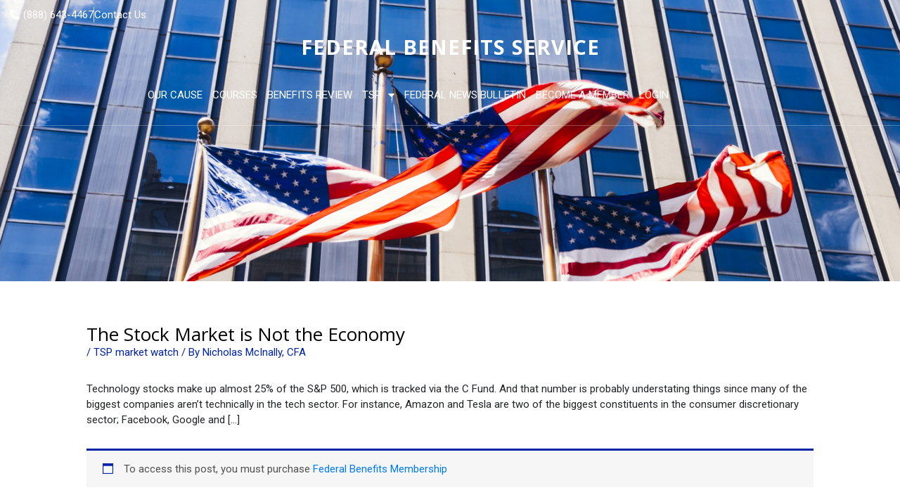

--- FILE ---
content_type: text/css
request_url: https://federalbenefitservice.com/wp-content/themes/astra-child/css/custom.css?ver=1768938091
body_size: 3497
content:
.elementor-element .elementor-widget-container .woocommerce {
display: none !important;
}
.woocommerce-privacy-policy-text {
   display: none !important; 
}
body.home .inner-header {
    display: none;
}

a:hover, a:focus{ text-decoration: none !important;}

/*new area*/
.show-more {transition: 0.3s ease;background: #fff;color: #b30010;border: 1px solid #b30010;height: 50px;display: block;line-height: 50px;max-width: 130px;margin: 0 auto;border-radius: 4px;text-align: center;}
.show-more:hover {background: #b30010;color: #fff;}
.news-img {position: relative; overflow: hidden; background: #b30010; max-height: 235px; min-height:235px;}
.news-img a { display: block;}
.news-img img { display: block; width: 100%; transition: 0.3s ease; height: 235px;}
.news-content { padding: 20px; background-color: #ffffff; min-height: 160px;}
.date {position: relative;display: block; font-size: 12px; line-height: 16px;color: #adadad;}
.news {margin:10px 0; -webkit-box-shadow: 0 15px 40px rgba(0,0,0,0.08);-moz-box-shadow: 0 15px 40px rgba(0,0,0,0.08);-ms-box-shadow: 0 15px 40px rgba(0,0,0,0.08);-o-box-shadow: 0 15px 40px rgba(0,0,0,0.08);box-shadow: 0 15px 40px rgba(0,0,0,0.08); border:1px solid #f0f0f0}
.news-content h4 a {position: relative;
    display: block;
    font-size: 18px;
    line-height: 25px;
    font-weight: 400;
    margin-bottom: 10px;
    color: #000;}
.news-content p {position: relative;display: block;font-size: 16px;line-height: 26px;color: #555555;font-weight: 400;margin-bottom: 10px; min-height: 104px;}
.news-content > a:hover {color: #fff;}
.news-content > a {font-size: 12px;
    color: #fff;
    font-weight: 400;
    text-transform: uppercase;
    transition: 0.3s ease;
    background: linear-gradient(
90deg
, #0CB2CD, #003399) !important;
    padding: 12px 15px;
    display: inline-block;}
.request-demo-area {background: #b30010;text-align: center;padding: 25px 0;}
.request-demo-area a {transition: 0.3s ease;background: #b30010;color: #fff;border: 1px solid #b30010;height: 50px;display: block;line-height: 50px;max-width: 200px;margin: 0 auto;border-radius: 4px;}
.request-demo-area a:hover {background: transparent;color: #fff;border-color: #fff;}
.news-area {padding: 50px 0 25px; position: relative;}
/* .news-area:after {height: 100%;position: absolute;content: '';width: 100%;background: #f9f9f9;top: 0;z-index: -1;right: 0;} */
.news-area .heading { text-align: left;}
.cat-tag {position: absolute;background: #e31f2d;top: 15px;border-radius: 100px; right: 15px;}
.cat-tag a {color: #fff;font-size: 12px; padding: 5px 15px;letter-spacing: 0.5px; text-transform: uppercase;}
.news-footer {padding: 15px 20px;border-top: 1px solid #eaeaea;background: #fff;}
.news-area h1.page-title span {font-size: 36px;}
.news-area h1.page-title {font-size: 0;  display: none;}
.pagination-area .current {background: #000;color: #fff;}
.pagination-area span, .pagination-area a {padding: 10px 15px;color: #000;border: 1px solid #000;}
/*end*/

/*testimonial page*/
.client-img img {border-radius: 200px !important; margin: 0 auto; max-width: 72px !important; display: block;}
.testimonial-content {text-align: center;padding: 20px; font-size: 17px;line-height: 26px;}
.testimonial-author {text-align: center;}
.testimonial-author h4 {text-transform: uppercase;letter-spacing: 1px; font-size: 16px;line-height: 22px;}
.testimonial-author h5 {font-style: italic;font-weight: normal; font-size: 14px; color: #54595f;line-height: 20px;}
.slick-dots {list-style: none; padding: 0; margin: 0; display: flex; justify-content: center; align-items: center;}
.slick-dots li {margin: 0 5px;}
.slick-dots li button {font-size: 0; border: 0; background: #000; width: 6px; height: 6px; opacity: 0.2; display: block;padding: 0; border-radius: 25px;}
.slick-dots li.slick-active button {opacity: 1;}
.testimonial-item {display: block !important; margin: 25px 0;}
.testimonial-slider {max-width: 800px; margin: 0 auto;}
/*testimonial area end*/

/*benefit form*/
select.ahbfield_service.valid {
    width: 100%;
    height: 47px;
    padding-left: 10px;
    margin-bottom: 20px;
    border: 1px solid #e5e5e5;
    margin-top: 5px;
}

.slotsCalendar.slotsCalendarfieldname1_1 {
    margin-top: 18px;
}

.slots {
    box-shadow: none !important;
    margin-bottom: 10px;
}

.ui-datepicker-inline.ui-datepicker.ui-widget.ui-widget-content.ui-helper-clearfix.ui-corner-all {
    max-width: 100% !important;
}

.captcha {
    border: 1px solid #e5e5e5;
    padding: 20px;
}

.dfield input {
    height: 40px;
    border: 1px solid black;
}
#fbuilder .medium{ width:100% !important; border-color:#e5e5e5 !important}
.captcha img {
    margin: 5px 0;
}
select.ahbfield_service {
    width: 100%;
    height: 40px;
    margin: 5px 0;
    border: 1px solid #e5e5e5;
    padding-left: 7px;
}
#fieldlist_1 .fields .dfield .field {
    width: 100% !important;
}
/*end*/
/*grid slider*/
.blog-slider .news {
    display: block !important;
    max-width: calc(100% - 20px);
    margin: 0 auto !important;
}

.blog-slider .news .news-content h4 a {
    font-size: 16px;
    font-weight: normal !important;
    line-height: 24px;
}

.blog-slider .news {
    box-shadow: none;
}

.blog-slider .news .news-img img, .blog-slider .news .news-img {
    height: 200px !important;
    min-height: 200px !important;
}

.blog-slider .slick-arrow {
    position: absolute;
    z-index: 1;
    height: 40px;
    width: 40px;
    font-size: 0;
    background: rgb(3 51 104);
    top: 0;
    bottom: 0;
    margin: auto;
    border: 0;
    padding: 0;
}

.blog-slider .slick-arrow:after {content: '';height: 17px;width: 17px;border-style: solid;border-color: #fff;border-width: 1px 1px 0 0;position: absolute;top: 0;bottom: 0;left: 0;right: 10px;margin: auto;transform: rotate(45deg);}

.blog-slider .slick-next {
    right: 10px;
}

.blog-slider .slick-prev {
    left: 11px;
    transform: rotate(180deg);
}

.blog-slider .slick-arrow:focus, .blog-slider .slick-arrow:active {
    outline: none !important;
}
.blog-slider .news .cat-tag {
    background: #f6121c;
    text-transform: uppercase;
    letter-spacing: 0.5px;
}
.fund-chart p {
    padding: 20px;
}
/*end*/

.pbSubmit{background: linear-gradient(90deg, #0CB2CD, #003399) !important; border:0; color: #fff !important;}
.btn-bg a {background: linear-gradient(90deg, #0CB2CD, #003399); border:0;color: #fff; font-size: 18px; border-radius: 5px; display: inline-block; position: relative;}
.btn-bg a:after {content: ''; height: 100%; width: 80px; background: linear-gradient(90deg, transparent, rgba(255, 255, 255, 0.34), transparent); position: absolute; top: 0; left: -30px; transition: 0.5s ease;}
.btn-bg a:hover:after{left: 100%;}


/*news letter*/
form[name="s2form"] { display:flex}
form[name="s2form"] label {display: none;}
form[name="s2form"] br {display: none;}
form[name="s2form"] input[name="unsubscribe"] {display: none;}
form[name="s2form"] input {width: 100%;height: 50px;padding-left: 10px;border: 1px solid #e5e5e5;}
form[name="s2form"] p {margin: 0; width: calc(100% - 130px);}
form[name="s2form"] p + p {width: 130px;}
form[name="s2form"] input[type="email"] {margin-bottom: 10px;}
form[name="s2form"] input[type="submit"] { background: linear-gradient(90deg, #0CB2CD, #003399); padding: 0; transition: 0.3s ease; color: #fff; text-transform: uppercase;letter-spacing: 1px;}
form[name="s2form"] input[type="submit"]:hover {color: #fff; border:0}
/*end*/

/*banner contact form*/
.quote-form input {width: 100%;height: 40px; margin-bottom: 10px; border-radius: 0; border: 1px solid #e5e5e5;padding-left: 10px;font-size: 14px; margin: 0;} 
.quote-form textarea {width: 100%; padding: 10px;font-size: 14px; border: 1px solid #e5e5e5; height: 100px;}
.quote-form input[type="submit"] {max-width: 120px; padding: 0; background: #000;color: #fff;border: 0; text-transform: uppercase;letter-spacing: 1px;}
.quote-form h5 {font-size: 30px;font-weight: 400;}
.quote-form input[type="submit"], #place_order, #comments .submit, .search .search-submit{background: linear-gradient(90deg, #0CB2CD, #003399) !important;}
/*end*/
.fund-chart-area {
    display: flex;
    flex-wrap: wrap;
}

.fund-chart {
    width: calc(50% - 20px);
	margin:10px;
	border:1px solid #efefef;
}
.fixed-header {
    position: absolute !important;
    width: 100%;
}
.news-area .woocommerce {
    width: 100%;
}
/*checkout area*/

#customer_details .col-1 {
    max-width: 100%;
}

.woocommerce form .form-row span.woocommerce-input-wrapper {display: block;width: 100%;}
#stripe-exp-element,.stripe-card-group, #stripe-cvc-element {display: block;width: 100%;}
.wc-stripe-elements-field, .wc-stripe-iban-element-field {height: 45px;}
#place_order {font-weight: 500; text-transform: uppercase; letter-spacing: 1px; height: 45px;}
.get-author-image img {
    margin: 0 auto 30px;
    display: block;
    border-radius: 150px;
}
/*checkout area end*/


/**blog area**/

p.woocommerce-form-row.woocommerce-form-row--wide.form-row.form-row-wide label, p.woocommerce-form-row.woocommerce-form-row--wide.form-row.form-row-wide .password-input {
    display: block;
    width: 100%;
}

button.woocommerce-button.button.woocommerce-form-login__submit {
    display: block;
    clear: both;
}

label.woocommerce-form__label.woocommerce-form__label-for-checkbox.woocommerce-form-login__rememberme {
    display: block;
    width: 100%;
}
p.member-login-btn {
    text-align: center;
}

p.member-login-btn a {
    color: #fff;
    background: linear-gradient(
90deg
, #0CB2CD, #003399);
    padding: 10px 15px;
}
/*end*/


.show_year {
    list-style: none;
    display: flex;
    justify-content: center;
    padding: 0;
    align-items: center;
}

.show_year li a {
    font-size: 12px;
    color: #666;
    border: 1px solid #666;
    padding: 2px 3px;
    border-radius: 3px;
}

.show_year li {
    margin: 0 0px 0 5px;
}

.show_year li a:hover {
    color: #fff;
    background: #333;
}
.show_year li a.active{background: #333; color: #fff}
.show_year:before {content: 'Year';}



/*my account page*/
.woocommerce-account .woocommerce {
    max-width: 1140px;
    margin: 0 auto;
    padding: 30px 15px;
}

.woocommerce-MyAccount-navigation {
    width: 250px !important;
    display: inline-block;
    vertical-align: top;
    float: none !important;
}

.woocommerce-MyAccount-navigation ul {
    list-style: none;
    padding: 0;
    margin: 0;
}

.woocommerce-MyAccount-navigation ul li a {
    color: #000;
    padding: 10px;
    display: block;
}

.woocommerce-MyAccount-navigation ul li {
    border-bottom: 1px solid #e5e5e5;
}

.woocommerce-MyAccount-content {
    width: 100% !important;
    max-width: calc(100% - 280px);
    display: inline-block;
    vertical-align: top;
    margin-left: 20px;
    float: none !important;
}
.woocommerce-form-row label, .form-row label {
    width: 100%;
    display: block;
}

.woocommerce-form-row input, .form-row input {
    width: 100%;
    height: 40px;
    border: 1px solid #e5e5e5;
    padding-left: 10px;
}
.select2-container span {
    height: 40px !important;
    line-height: 38px !important;
    border-radius: 0 !important;
    border-color: #e5e5e5 !important;
    background: #fff !important;
}

.select2-results__options {
    background: #fff;
}

form.checkout.woocommerce-checkout {margin-top: 30px;}

textarea#order_comments {
    height: 100px;
    width: 100%;
    padding: 10px;
    border: 1px solid #e5e5e5;
}

ul.wc_payment_methods.payment_methods.methods {
    padding: 0;
    margin: 0;
    list-style: none;
}

div#payment {
    margin-top: 20px;
}

table.shop_table.woocommerce-checkout-review-order-table {
    width: 100%;
}

table.shop_table.woocommerce-checkout-review-order-table tr td, table.shop_table.woocommerce-checkout-review-order-table tr th {
    border: 1px solid #e5e5e5 !important;
    padding: 10px !important;
}

#order_review_heading {
    margin-bottom: 20px !important;
}

.woocommerce-billing-fields__field-wrapper {
    padding: 0 5px;
}

.woocommerce-billing-fields h3 {
    margin-bottom: 10px !important;
}

.woocommerce-checkout h1.entry-title {
    display: none;
}

form.checkout.woocommerce-checkout:after {content: '';display: block;clear: both;}

.woocommerce-checkout .woocommerce {
    padding: 20px 15px;
    max-width: 1140px;
    margin: 0 auto;
}

fieldset#wc-stripe-cc-form .form-row {
    margin: 0;
}
.form-row{ margin:10px 0 !important;}

.woocommerce-form-row input[type="checkbox"], .form-row input[type="checkbox"] {
    height: inherit;
    width: 14px;
    display: inline-block;
}


/*shop page*/
.ast-container {margin: 0 auto; padding: 0 15px;}
ul.products {list-style: none;padding: 0;margin: 0;display: flex;flex-wrap: wrap;}
ul.products.columns-4 li {width: 100%;max-width: calc(100%/3);padding: 15px;border: 1px solid #e5e5e5;margin: 20px 0;}
.astra-shop-thumbnail-wrap img {max-width: 100%;height: auto;margin: 0 auto;display: block;}
h2.woocommerce-loop-product__title {font-size: 20px;line-height: normal;margin: 10px 0;}
.button.product_type_subscription.add_to_cart_button.ajax_add_to_cart {display: block;max-width: 140px;padding: 0;height: 40px;text-align: center;line-height: 40px;}
p.woocommerce-result-count {width: 49%;display: inline-block;}
form.woocommerce-ordering {width: 50%;display: inline-block;text-align: right;}
form.woocommerce-ordering select {height: 40px;padding-left: 10px;border: 1px solid #e5e5e5;}
nav.woocommerce-breadcrumb {margin-top: 30px;}
.home .ast-container{ padding: 0;}
/*end*/


@media(max-width:991px){
    ul.products.columns-4 li {width: 100% !important;max-width: calc(100%/2);}
}


@media(max-width:750px){

.woocommerce-MyAccount-navigation {
    width: 100%;
    display: block;
}

.woocommerce-MyAccount-content {
    max-width: 100%;
    margin: 15px 0;
    display: block;
}
}

@media(max-width:574px){
    ul.products.columns-4 li {max-width: 100%; margin: 20px 0 !important;}
}


#pieChart, #moderatePieChart, #aggressivePieChart {
    width: calc(100%/3 - 5px);
    display: inline-block;
}

/* sandeep css */
section.search-section {
    text-align: center;
    margin-top: 2em;
}
input#search {
    border: 1px solid #6c757d;
    width: 450px;
}

input#search-btn {
    padding: 16px 30px;
    margin-left: -5px;
}
.ast-container {
    max-width: 100%;   
}
input#search-btn1 {
    padding: 10px 30px 9px;
    margin-left: -5px;
    background: red !important;
}
section.srch-inner {
    margin-top: 0;
}
@media(max-width:767px){
    input#search {
        border: 1px solid #6c757d;
        width: 60%;
    }
}

--- FILE ---
content_type: text/css
request_url: https://federalbenefitservice.com/wp-content/uploads/elementor/css/post-2012.css?ver=1767800185
body_size: 1007
content:
.elementor-2012 .elementor-element.elementor-element-380192b5 > .elementor-container > .elementor-column > .elementor-widget-wrap{align-content:center;align-items:center;}.elementor-2012 .elementor-element.elementor-element-380192b5 > .elementor-container{max-width:1440px;}.elementor-2012 .elementor-element.elementor-element-380192b5{border-style:solid;border-width:0px 0px 1px 0px;border-color:#FFFFFF42;z-index:9;}.elementor-2012 .elementor-element.elementor-element-b220cf7 .elementor-icon-list-item:not(:last-child):after{content:"";border-color:#ddd;}.elementor-2012 .elementor-element.elementor-element-b220cf7 .elementor-icon-list-items:not(.elementor-inline-items) .elementor-icon-list-item:not(:last-child):after{border-block-start-style:solid;border-block-start-width:1px;}.elementor-2012 .elementor-element.elementor-element-b220cf7 .elementor-icon-list-items.elementor-inline-items .elementor-icon-list-item:not(:last-child):after{border-inline-start-style:solid;}.elementor-2012 .elementor-element.elementor-element-b220cf7 .elementor-inline-items .elementor-icon-list-item:not(:last-child):after{border-inline-start-width:1px;}.elementor-2012 .elementor-element.elementor-element-b220cf7 .elementor-icon-list-icon i{color:#FFFFFF;transition:color 0.3s;}.elementor-2012 .elementor-element.elementor-element-b220cf7 .elementor-icon-list-icon svg{fill:#FFFFFF;transition:fill 0.3s;}.elementor-2012 .elementor-element.elementor-element-b220cf7{--e-icon-list-icon-size:14px;--icon-vertical-offset:0px;}.elementor-2012 .elementor-element.elementor-element-b220cf7 .elementor-icon-list-text{color:#FFFFFF;transition:color 0.3s;}.elementor-2012 .elementor-element.elementor-element-9a462c3{text-align:center;}.elementor-2012 .elementor-element.elementor-element-9a462c3 .elementor-heading-title{font-family:"Open Sans", Sans-serif;font-size:29px;font-weight:700;text-transform:uppercase;line-height:30px;letter-spacing:1px;color:#FFFFFF;}.elementor-2012 .elementor-element.elementor-element-b3ade19 > .elementor-container > .elementor-column > .elementor-widget-wrap{align-content:center;align-items:center;}.elementor-2012 .elementor-element.elementor-element-f04aaea .elementor-menu-toggle{margin-left:auto;border-width:1px;border-radius:0px;}.elementor-2012 .elementor-element.elementor-element-f04aaea .elementor-nav-menu .elementor-item{text-transform:uppercase;}.elementor-2012 .elementor-element.elementor-element-f04aaea .elementor-nav-menu--main .elementor-item{color:#FFFFFF;fill:#FFFFFF;padding-left:7px;padding-right:7px;}.elementor-2012 .elementor-element.elementor-element-f04aaea .elementor-nav-menu--main .elementor-item:hover,
					.elementor-2012 .elementor-element.elementor-element-f04aaea .elementor-nav-menu--main .elementor-item.elementor-item-active,
					.elementor-2012 .elementor-element.elementor-element-f04aaea .elementor-nav-menu--main .elementor-item.highlighted,
					.elementor-2012 .elementor-element.elementor-element-f04aaea .elementor-nav-menu--main .elementor-item:focus{color:#003399;fill:#003399;}.elementor-2012 .elementor-element.elementor-element-f04aaea .elementor-nav-menu--main .elementor-item.elementor-item-active{color:#FFFFFF;}.elementor-2012 .elementor-element.elementor-element-f04aaea .elementor-nav-menu--dropdown a:hover,
					.elementor-2012 .elementor-element.elementor-element-f04aaea .elementor-nav-menu--dropdown a.elementor-item-active,
					.elementor-2012 .elementor-element.elementor-element-f04aaea .elementor-nav-menu--dropdown a.highlighted,
					.elementor-2012 .elementor-element.elementor-element-f04aaea .elementor-menu-toggle:hover{color:#FFFFFF;}.elementor-2012 .elementor-element.elementor-element-f04aaea .elementor-nav-menu--dropdown a:hover,
					.elementor-2012 .elementor-element.elementor-element-f04aaea .elementor-nav-menu--dropdown a.elementor-item-active,
					.elementor-2012 .elementor-element.elementor-element-f04aaea .elementor-nav-menu--dropdown a.highlighted{background-color:#003399;}.elementor-2012 .elementor-element.elementor-element-f04aaea .elementor-nav-menu--dropdown a{padding-left:1px;padding-right:1px;padding-top:10px;padding-bottom:10px;}.elementor-2012 .elementor-element.elementor-element-f04aaea .elementor-nav-menu--dropdown li:not(:last-child){border-style:solid;border-color:#E5E5E5;border-bottom-width:1px;}.elementor-2012 .elementor-element.elementor-element-f04aaea div.elementor-menu-toggle{color:#FFFFFF;}.elementor-2012 .elementor-element.elementor-element-f04aaea div.elementor-menu-toggle svg{fill:#FFFFFF;}.elementor-2012 .elementor-element.elementor-element-f04aaea{--nav-menu-icon-size:25px;}.elementor-2012 .elementor-element.elementor-element-366ab87a:not(.elementor-motion-effects-element-type-background), .elementor-2012 .elementor-element.elementor-element-366ab87a > .elementor-motion-effects-container > .elementor-motion-effects-layer{background-image:url("https://federalbenefitservice.com/wp-content/uploads/2021/01/imageedit_1_3659572420.jpg");background-position:center center;background-size:cover;}.elementor-2012 .elementor-element.elementor-element-366ab87a > .elementor-background-overlay{background-color:transparent;background-image:linear-gradient(90deg, #2B3282 0%, #ED1B24 100%);opacity:0.8;transition:background 0.3s, border-radius 0.3s, opacity 0.3s;}.elementor-2012 .elementor-element.elementor-element-366ab87a > .elementor-container{min-height:400px;}.elementor-2012 .elementor-element.elementor-element-366ab87a{transition:background 0.3s, border 0.3s, border-radius 0.3s, box-shadow 0.3s;}.elementor-theme-builder-content-area{height:400px;}.elementor-location-header:before, .elementor-location-footer:before{content:"";display:table;clear:both;}@media(min-width:1025px){.elementor-2012 .elementor-element.elementor-element-366ab87a:not(.elementor-motion-effects-element-type-background), .elementor-2012 .elementor-element.elementor-element-366ab87a > .elementor-motion-effects-container > .elementor-motion-effects-layer{background-attachment:fixed;}}@media(max-width:1024px){.elementor-2012 .elementor-element.elementor-element-f04aaea .elementor-nav-menu--main .elementor-item{padding-left:0px;padding-right:0px;padding-top:0px;padding-bottom:0px;}.elementor-2012 .elementor-element.elementor-element-f04aaea{--e-nav-menu-horizontal-menu-item-margin:calc( 0px / 2 );}.elementor-2012 .elementor-element.elementor-element-f04aaea .elementor-nav-menu--main:not(.elementor-nav-menu--layout-horizontal) .elementor-nav-menu > li:not(:last-child){margin-bottom:0px;}.elementor-2012 .elementor-element.elementor-element-f04aaea .elementor-nav-menu--dropdown a{padding-left:15px;padding-right:15px;}}

--- FILE ---
content_type: text/css
request_url: https://federalbenefitservice.com/wp-content/uploads/elementor/css/post-1996.css?ver=1767800186
body_size: 1077
content:
.elementor-1996 .elementor-element.elementor-element-57d28d68:not(.elementor-motion-effects-element-type-background), .elementor-1996 .elementor-element.elementor-element-57d28d68 > .elementor-motion-effects-container > .elementor-motion-effects-layer{background-image:url("https://federalbenefitservice.com/wp-content/uploads/2021/01/business-candle-stick-graph-chart-stock-market_41981-1435.jpg");}.elementor-1996 .elementor-element.elementor-element-57d28d68 > .elementor-background-overlay{background-color:#FFFFFF;opacity:0.5;transition:background 0.3s, border-radius 0.3s, opacity 0.3s;}.elementor-1996 .elementor-element.elementor-element-57d28d68{transition:background 0.3s, border 0.3s, border-radius 0.3s, box-shadow 0.3s;padding:70px 10px 50px 10px;}.elementor-1996 .elementor-element.elementor-element-53a19d87 .elementor-heading-title{font-family:"Play", Sans-serif;font-size:24px;font-weight:500;color:var( --e-global-color-primary );}.elementor-1996 .elementor-element.elementor-element-76d06fc0 .elementor-icon-list-items:not(.elementor-inline-items) .elementor-icon-list-item:not(:last-child){padding-block-end:calc(10px/2);}.elementor-1996 .elementor-element.elementor-element-76d06fc0 .elementor-icon-list-items:not(.elementor-inline-items) .elementor-icon-list-item:not(:first-child){margin-block-start:calc(10px/2);}.elementor-1996 .elementor-element.elementor-element-76d06fc0 .elementor-icon-list-items.elementor-inline-items .elementor-icon-list-item{margin-inline:calc(10px/2);}.elementor-1996 .elementor-element.elementor-element-76d06fc0 .elementor-icon-list-items.elementor-inline-items{margin-inline:calc(-10px/2);}.elementor-1996 .elementor-element.elementor-element-76d06fc0 .elementor-icon-list-items.elementor-inline-items .elementor-icon-list-item:after{inset-inline-end:calc(-10px/2);}.elementor-1996 .elementor-element.elementor-element-76d06fc0 .elementor-icon-list-icon i{color:#000000;transition:color 0.3s;}.elementor-1996 .elementor-element.elementor-element-76d06fc0 .elementor-icon-list-icon svg{fill:#000000;transition:fill 0.3s;}.elementor-1996 .elementor-element.elementor-element-76d06fc0{--e-icon-list-icon-size:16px;--e-icon-list-icon-align:center;--e-icon-list-icon-margin:0 calc(var(--e-icon-list-icon-size, 1em) * 0.125);--icon-vertical-offset:0px;}.elementor-1996 .elementor-element.elementor-element-76d06fc0 .elementor-icon-list-text{color:var( --e-global-color-primary );transition:color 0.3s;}.elementor-1996 .elementor-element.elementor-element-1d9443a5 .elementor-heading-title{font-family:"Play", Sans-serif;font-size:24px;font-weight:500;color:var( --e-global-color-primary );}.elementor-1996 .elementor-element.elementor-element-59edf681{--grid-template-columns:repeat(0, auto);--icon-size:16px;--grid-column-gap:10px;--grid-row-gap:0px;}.elementor-1996 .elementor-element.elementor-element-59edf681 .elementor-widget-container{text-align:left;}.elementor-1996 .elementor-element.elementor-element-59edf681 .elementor-social-icon{background-color:var( --e-global-color-primary );--icon-padding:0.6em;}.elementor-1996 .elementor-element.elementor-element-59edf681 .elementor-icon{border-radius:30px 30px 30px 30px;}.elementor-1996 .elementor-element.elementor-element-b5f1b28 .elementor-heading-title{font-family:"Play", Sans-serif;font-size:24px;font-weight:500;color:var( --e-global-color-primary );}.elementor-1996 .elementor-element.elementor-element-b35a18b .elementor-nav-menu .elementor-item{font-family:"Open Sans", Sans-serif;font-size:16px;text-decoration:none;line-height:1px;}.elementor-1996 .elementor-element.elementor-element-b35a18b .elementor-nav-menu--main .elementor-item{color:#000000;fill:#000000;padding-left:0px;padding-right:0px;padding-top:14px;padding-bottom:14px;}.elementor-1996 .elementor-element.elementor-element-22e59c58{--divider-border-style:solid;--divider-color:var( --e-global-color-primary );--divider-border-width:1px;}.elementor-1996 .elementor-element.elementor-element-22e59c58 .elementor-divider-separator{width:100%;}.elementor-1996 .elementor-element.elementor-element-22e59c58 .elementor-divider{padding-block-start:0px;padding-block-end:0px;}.elementor-1996 .elementor-element.elementor-element-786b00fe .elementor-heading-title{font-family:"Play", Sans-serif;font-size:24px;font-weight:500;color:var( --e-global-color-primary );}.elementor-1996 .elementor-element.elementor-element-e716494 .elementor-heading-title{font-family:"Open Sans", Sans-serif;font-weight:700;text-transform:uppercase;}.elementor-1996 .elementor-element.elementor-element-cfcde5b > .elementor-widget-container{background-color:#FFFFFFD9;padding:20px 20px 20px 20px;border-style:solid;border-width:1px 1px 1px 1px;border-color:#E5E5E5;}.elementor-1996 .elementor-element.elementor-element-533e6092:not(.elementor-motion-effects-element-type-background), .elementor-1996 .elementor-element.elementor-element-533e6092 > .elementor-motion-effects-container > .elementor-motion-effects-layer{background-color:#032448;}.elementor-1996 .elementor-element.elementor-element-533e6092{transition:background 0.3s, border 0.3s, border-radius 0.3s, box-shadow 0.3s;padding:5px 5px 5px 5px;}.elementor-1996 .elementor-element.elementor-element-533e6092 > .elementor-background-overlay{transition:background 0.3s, border-radius 0.3s, opacity 0.3s;}.elementor-1996 .elementor-element.elementor-element-38ed3f88{text-align:center;}.elementor-1996 .elementor-element.elementor-element-38ed3f88 .elementor-heading-title{font-family:"Open Sans", Sans-serif;font-size:14px;color:#FFFFFF;}.elementor-theme-builder-content-area{height:400px;}.elementor-location-header:before, .elementor-location-footer:before{content:"";display:table;clear:both;}@media(min-width:768px){.elementor-1996 .elementor-element.elementor-element-52ca02a7{width:55%;}.elementor-1996 .elementor-element.elementor-element-2eea4079{width:56.948%;}.elementor-1996 .elementor-element.elementor-element-7441e08d{width:42.966%;}.elementor-1996 .elementor-element.elementor-element-3a11967f{width:45%;}}@media(max-width:1024px) and (min-width:768px){.elementor-1996 .elementor-element.elementor-element-52ca02a7{width:100%;}.elementor-1996 .elementor-element.elementor-element-3a11967f{width:100%;}}@media(min-width:1025px){.elementor-1996 .elementor-element.elementor-element-57d28d68:not(.elementor-motion-effects-element-type-background), .elementor-1996 .elementor-element.elementor-element-57d28d68 > .elementor-motion-effects-container > .elementor-motion-effects-layer{background-attachment:fixed;}}

--- FILE ---
content_type: text/css
request_url: https://federalbenefitservice.com/wp-content/plugins/appointment-hour-booking/css/cupertino/calendar.css?ver=6.8.3
body_size: 1414
content:
#fbuilder .ui-datepicker-inline {width: auto ! important;display: inline-block !important;border: 0px;}
#fbuilder .ui-datepicker-inline{width:100%;max-width: 300px;}
#fbuilder .ui-datepicker-inline.ui-datepicker-multi{max-width: 4000px;}
/* with multiple calendars */
#fbuilder .ui-datepicker.ui-datepicker-multi { width:auto; }
#fbuilder .ui-datepicker-multi .ui-datepicker-group { float:left; }
#fbuilder .ui-datepicker-multi .ui-datepicker-group table { width:95%; margin:0 auto .4em; }
#fbuilder .ui-datepicker-multi-2 .ui-datepicker-group { width:50%; }
#fbuilder .ui-datepicker-multi-3 .ui-datepicker-group { width:33.3%; }
#fbuilder .ui-datepicker-multi .ui-datepicker-group-last .ui-datepicker-header { border-left-width:0; }
#fbuilder .ui-datepicker-multi .ui-datepicker-group-middle .ui-datepicker-header { border-left-width:0; }
#fbuilder .ui-datepicker-multi .ui-datepicker-buttonpane { clear:left; }
#fbuilder .ui-datepicker-row-break { clear:both; width:100%; font-size:0em; }
@media screen and (max-width: 640px){
    #fbuilder .ui-datepicker-multi-2 .ui-datepicker-group { width:auto; }
    #fbuilder .ui-datepicker-multi-3 .ui-datepicker-group { width:auto; }
}
/* DatePicker Container */
#fbuilder table.ui-datepicker-calendar{table-layout: fixed;}
#fbuilder .ui-datepicker {
	height: auto;
	margin: 5px 0;
	padding:0px;
	font: 9pt Arial, sans-serif;
	-webkit-box-shadow: 0px 0px 10px 0px rgba(0, 0, 0, .5);
	-moz-box-shadow: 0px 0px 10px 0px rgba(0, 0, 0, .5);
	box-shadow: 0px 0px 10px 0px rgba(0, 0, 0, .5);
}
#fbuilder .ui-datepicker a {
	text-decoration: none;
}
/* DatePicker Table */
#fbuilder .ui-datepicker table {
	width: 100%;
	border-collapse: separate;
}
#fbuilder .ui-datepicker-header {
	background: #000;
	color: #e0e0e0;
	font-weight: bold;
	-webkit-box-shadow: inset 0px 1px 1px 0px rgba(250, 250, 250, 2);
	-moz-box-shadow: inset 0px 1px 1px 0px rgba(250, 250, 250, .2);
	box-shadow: inset 0px 1px 1px 0px rgba(250, 250, 250, .2);
	text-shadow: 1px -1px 0px #000;
	filter: dropshadow(color=#000, offx=1, offy=-1);
	line-height: 30px;
	border-width: 0;
	border-style: solid;
	border-color: #111;
}
#fbuilder .ui-datepicker-title {
	text-align: center;line-height: inherit;
}
#fbuilder .ui-datepicker .ui-datepicker-prev, #fbuilder .ui-datepicker .ui-datepicker-next {
	display: inline-block;
	width: 30px;
	height: 30px;
	text-align: center;
	cursor: pointer;
	background-image: url('./images/arrow.png');
	background-repeat: no-repeat;
	line-height: 600%;
	overflow: hidden;
	position: relative;
}
#fbuilder .ui-datepicker .ui-datepicker-prev span, #fbuilder .ui-datepicker .ui-datepicker-next  span{display:none}
#fbuilder .ui-datepicker .ui-datepicker-prev {
	float: left;
	background-position: center -30px;
	left: 0px;top: 0px;
}
#fbuilder .ui-datepicker .ui-datepicker-next {
	float: right;
	background-position: center 0px;
	right: 0px;top: 0px;
}
#fbuilder .ui-datepicker .ui-datepicker-prev-hover,#fbuilder .ui-datepicker .ui-datepicker-next-hover {
    top: 0px;
}
#fbuilder .ui-datepicker thead {
	background-color: #f7f7f7;
	background-image: -moz-linear-gradient(top,  #f7f7f7 0%, #f1f1f1 100%);
	background-image: -webkit-gradient(linear, left top, left bottom, color-stop(0%,#f7f7f7), color-stop(100%,#f1f1f1));
	background-image: -webkit-linear-gradient(top,  #f7f7f7 0%,#f1f1f1 100%);
	background-image: -o-linear-gradient(top,  #f7f7f7 0%,#f1f1f1 100%);
	background-image: -ms-linear-gradient(top,  #f7f7f7 0%,#f1f1f1 100%);
	background-image: linear-gradient(top,  #f7f7f7 0%,#f1f1f1 100%);
	filter: progid:DXImageTransform.Microsoft.gradient( startColorstr='#f7f7f7', endColorstr='#f1f1f1',GradientType=0 );
	border-bottom: 1px solid #bbb;
}
#fbuilder .ui-datepicker th {
	text-transform: uppercase;
	padding: 5px 0;
	color: #666666;
	text-align:center;
	text-shadow: 1px 0px 0px #fff;
	filter: dropshadow(color=#fff, offx=1, offy=0);
}
#fbuilder .ui-datepicker tbody td {
	padding: 0;
	border-right: 1px solid #bbb;
}
#fbuilder .ui-datepicker tbody td:last-child {
	border-right: 0px;
}
#fbuilder .ui-datepicker tbody tr {
	border-bottom: 1px solid #bbb;
}
#fbuilder .ui-datepicker tbody tr:last-child {
	border-bottom: 0px;
}
#fbuilder .ui-datepicker td span, .ui-datepicker td a {
	display: inline-block;
	font-weight: bold;
	text-align: center;
	width: 100%;
	height: 30px;
	line-height: 30px;
	color: #666666;
	text-shadow: 1px 1px 0px #fff;
	filter: dropshadow(color=#fff, offx=1, offy=1);
	box-shadow:none;border:0px
}
#fbuilder .ui-datepicker-calendar .ui-state-default {
	background: #ededed;
	background: -moz-linear-gradient(top,  #ededed 0%, #dedede 100%);
	background: -webkit-gradient(linear, left top, left bottom, color-stop(0%,#ededed), color-stop(100%,#dedede));
	background: -webkit-linear-gradient(top,  #ededed 0%,#dedede 100%);
	background: -o-linear-gradient(top,  #ededed 0%,#dedede 100%);
	background: -ms-linear-gradient(top,  #ededed 0%,#dedede 100%);
	background: linear-gradient(top,  #ededed 0%,#dedede 100%);
	filter: progid:DXImageTransform.Microsoft.gradient( startColorstr='#ededed', endColorstr='#dedede',GradientType=0 );
	-webkit-box-shadow: inset 1px 1px 0px 0px rgba(250, 250, 250, .5);
	-moz-box-shadow: inset 1px 1px 0px 0px rgba(250, 250, 250, .5);
	box-shadow: inset 1px 1px 0px 0px rgba(250, 250, 250, .5);
	display: inline-grid;text-align: center;
}
#fbuilder .ui-datepicker-calendar .ui-state-hover {
	background: #f7f7f7;box-shadow:none;border:0px
}
#fbuilder .ui-datepicker-calendar .ui-state-active {
	background: #6eafbf;
	-webkit-box-shadow: inset 0px 0px 10px 0px rgba(0, 0, 0, .1);
	-moz-box-shadow: inset 0px 0px 10px 0px rgba(0, 0, 0, .1);
	box-shadow: inset 0px 0px 10px 0px rgba(0, 0, 0, .1);
	color: #e0e0e0;
	text-shadow: 0px 1px 0px #4d7a85;
	filter: dropshadow(color=#4d7a85, offx=0, offy=1);
	border: 1px solid #55838f;
	position: relative;
}
#fbuilder .ui-datepicker-unselectable .ui-state-default {
	background: #f4f4f4;
	color: #b4b3b3;
}
#fbuilder .ui-corner-all, #fbuilder .ui-corner-bottom, #fbuilder .ui-corner-right, #fbuilder .ui-corner-br{border-radius:0px}
#fbuilder .ui-state-hover{border:0px;left:0px}
#fbuilder .ui-state-disabled,#fbuilder .ui-widget-content .ui-state-disabled,#fbuilder .ui-widget-header .ui-state-disabled {
    opacity: inherit;
    filter: inherit;
}
#fbuilder .ui-widget-header .ui-state-hover{background-color:transparent}
#fbuilder .ui-state-default, #fbuilder .ui-widget-content .ui-state-default, #fbuilder .ui-widget-header .ui-state-default, #fbuilder .ui-button, #fbuilder html .ui-button.ui-state-disabled:hover, #fbuilder html .ui-button.ui-state-disabled:active{border:inherit;font-weight:bold}
#fbuilder .ui-state-active, #fbuilder .ui-widget-content .ui-state-active, #fbuilder .ui-widget-header .ui-state-active, #fbuilder a.ui-button:active, #fbuilder .ui-button:active, #fbuilder .ui-button.ui-state-active:hover{border:inherit;font-weight:bold}
#fbuilder .ui-datepicker select.ui-datepicker-month, #fbuilder .ui-datepicker select.ui-datepicker-year{width: auto;}

--- FILE ---
content_type: application/javascript
request_url: https://federalbenefitservice.com/wp-content/themes/astra-child/js/local.js?ver=6.8.3
body_size: 628
content:
jQuery(document).ready(function($){
	(function(){$('form[name="s2form"] input[type="submit"]').attr('value', 'Sign Up');})(jQuery)
	

    $('.testimonial-slider').slick({
        autoplay:true,
        autoplaySpeed:5000,
		infinite: true,
		dots:true,
		slidesToShow: 1,
		slidesToScroll: 1,
		arrows:false
		 
	});
	
	$('.blog-slider').slick({
        autoplay:true,
        autoplaySpeed:5000,
		infinite: true,
		dots:false,
		slidesToShow: 3,
		slidesToScroll: 1,
		arrows:true,
		 responsive: [
			{
			  breakpoint: 1024,
			  settings: {
				slidesToShow: 2,
			  }
			},
			{
			  breakpoint: 600,
			  settings: {
				slidesToShow: 2,
			  }
			},
			{
			  breakpoint: 480,
			  settings: {
				slidesToShow: 1,
			  }
			}
			// You can unslick at a given breakpoint now by adding:
			// settings: "unslick"
			// instead of a settings object
		  ]
		 
	});




	Highcharts.chart('container', {
		chart: {
			plotBackgroundColor: null,
			plotBorderWidth: null,
			plotShadow: false,
			type: 'pie'
		},
		title: {
			text: 'Browser market shares in January, 2018'
		},
		tooltip: {
			pointFormat: '{series.name}: <b>{point.percentage:.1f}%</b>'
		},
		accessibility: {
			point: {
				valueSuffix: '%'
			}
		},
		plotOptions: {
			pie: {
				allowPointSelect: true,
				cursor: 'pointer',
				dataLabels: {
					enabled: true,
					format: '<b>{point.name}</b>: {point.percentage:.1f} %'
				}
			}
		},
		series: [{
			name: 'Brands',
			colorByPoint: true,
			data: [{
				name: 'Chrome',
				y: 61.41,
				sliced: true,
				selected: true
			}, {
				name: 'Internet Explorer',
				y: 11.84
			}, {
				name: 'Firefox',
				y: 10.85
			}, {
				name: 'Edge',
				y: 4.67
			}, {
				name: 'Safari',
				y: 4.18
			}, {
				name: 'Sogou Explorer',
				y: 1.64
			}, {
				name: 'Opera',
				y: 1.6
			}, {
				name: 'QQ',
				y: 1.2
			}, {
				name: 'Other',
				y: 2.61
			}]
		}]
	});

});

--- FILE ---
content_type: application/javascript
request_url: https://federalbenefitservice.com/?cp_cpappb_resources=validatejs&cal=8&counter=1&ver=6.8.3
body_size: 1212
content:
var cp_hourbk_cancel_label = 'Cancel';
         var cp_hourbk_quantity_label = 'Quantity';
         var cp_hourbk_cost_label = 'Cost';
         var cp_hourbk_overlapping_label = 'Selected time is no longer available. Please select a different time.';         
		 var cp_hourbk_nomore_label = 'No more slots available.';
         var cp_hourbk_avoid_overlapping = 0;
         var apphboverbooking_handler0 = false;
         function cp_appbooking_pform_doValidate_1(form)
         {   
            var counteridn = 1;         
            var counterid = "_"+counteridn;
            try { if (form.cp_appbooking_pform_status.value == '1') return false; } catch (e) {}
            $dexQuery = jQuery.noConflict();
            try { form.cp_ref_page.value = document.location; } catch (e) {}
            $dexQuery = jQuery.noConflict();            var result = '';
            try {
            if (!apphboverbooking_handler0) {
            if (form.hdcaptcha_cp_appbooking_post.value == '') { setTimeout( "cp_appbooking_cerror"+counterid+"()", 100); return false; }
            var result = $dexQuery.ajax({ type: "GET", url: "https://federalbenefitservice.com/?ps="+counterid+"&cp_appbooking_pform_process=2&cp_appbooking_id=8&inAdmin=1&ps="+counterid+"&hdcaptcha_cp_appbooking_post="+form.hdcaptcha_cp_appbooking_post.value, async: false }).responseText;
            }
            } catch (e) {result='';console.log('AHB: Captcha not detected.');}
            if (!apphboverbooking_handler0 && result.indexOf("captchafailed") != -1) {
                $dexQuery("#captchaimg"+counterid).attr('src', $dexQuery("#captchaimg"+counterid).attr('src')+'&'+Math.floor((Math.random() * 99999) + 1));
                setTimeout( "cp_appbooking_cerror"+counterid+"()", 100);
                return false;
            } else             {
                var cpefb_error = 0; 
                $dexQuery("#"+form.id).find(".cpefb_error").each(function(index){
                if ($dexQuery(this).css("display")!="none")
                    cpefb_error++;
                });
                if (cpefb_error==0)
                {
                    if (!apphboverbooking_handler0)
                    {
                        try { form.cp_appbooking_pform_status.value = '1';	 } catch (e) {}
                        apphbblink_1(".pbSubmit:visible", form);
                        $dexQuery("#"+form.id).find(".avoid_overlapping_before").not(".ignore,.ignorepb").removeClass("avoid_overlapping_before").removeClass("valid").addClass("avoid_overlapping");
                        cp_hourbk_avoid_overlapping = 1;
                        try {
                            $dexQuery("#"+form.id).find(".avoid_overlapping").valid();
                        } catch (e) { cp_hourbk_avoid_overlapping = 0; }
                        function check_cp_hourbk_avoid_overlapping(){
		                    if (cp_hourbk_avoid_overlapping>0)
		                        setTimeout(check_cp_hourbk_avoid_overlapping,100);
		                    else
		                    {
                                var cpefb_error = 0;
                                $dexQuery("#"+form.id).find(".cpefb_error").each(function(index){
                                    if ($dexQuery(this).css("display")!="none")
                                        cpefb_error++;
                                    });
                                try { form.cp_appbooking_pform_status.value = '0';	 } catch (e) {}
                                if (cpefb_error==0)
                                {
                                    apphboverbooking_handler0 = true;
                                    if (cp_appbooking_pform_doValidate_1(form))
                                    {
                                        $dexQuery( ".pbSubmit" ).unbind();
                                        if ($dexQuery( ".pbSubmit" ).hasClass("nofirst"))
                                            return false;
                                        $dexQuery( ".pbSubmit" ).addClass("nofirst");
                                        form.submit();
                                    }
                                }
		                    }
		                }
		                check_cp_hourbk_avoid_overlapping();
                        return false;
                    }
                    	        		$dexQuery("#"+form.id).find( '.ignore' ).closest( '.fields' ).remove();
	        	}
	        	document.getElementById("form_structure"+counterid).value = '';
	        	document.getElementById("refpage"+counterid).value = document.location;
                try {
                    if (cpefb_error==0)
                    {
                        form.cp_appbooking_pform_status.value = '1';
                        apphbblink_1(".pbSubmit", form);
                    }
                } catch (e) {}
                return true;
            }
         }
         function apphbblink_1(selector, form){
             try {
                 $dexQuery = jQuery.noConflict();
                 $dexQuery(selector).fadeOut(1000, function(){
                     $dexQuery(this).fadeIn(1000, function(){
                             try {
                                 if (form.cp_appbooking_pform_status.value != '0')
                                     apphbblink_1(this, form);
                             } catch (e) { console.log(e)}
                     });
                 });
             } catch (e) {}
         }
         function cp_appbooking_cerror_1(){$dexQuery = jQuery.noConflict();$dexQuery("#hdcaptcha_error_1").css('top',$dexQuery("#hdcaptcha_cp_appbooking_post_1").outerHeight());$dexQuery("#hdcaptcha_error_1").css("display","inline");}

--- FILE ---
content_type: application/javascript
request_url: https://federalbenefitservice.com/wp-content/themes/astra-child/js/custom.js?ver=1768938091
body_size: 14
content:
jQuery(document).ready(function($) {
    $('#accept').on('click', function() {
        $('#pum-809').popmake('close');
    });
    
$( window ).load(function() {
  var login = $("#menu-item-222").text();
  
     if (login !== "") {
        $('.popmake-809').click();
    }  
});

});